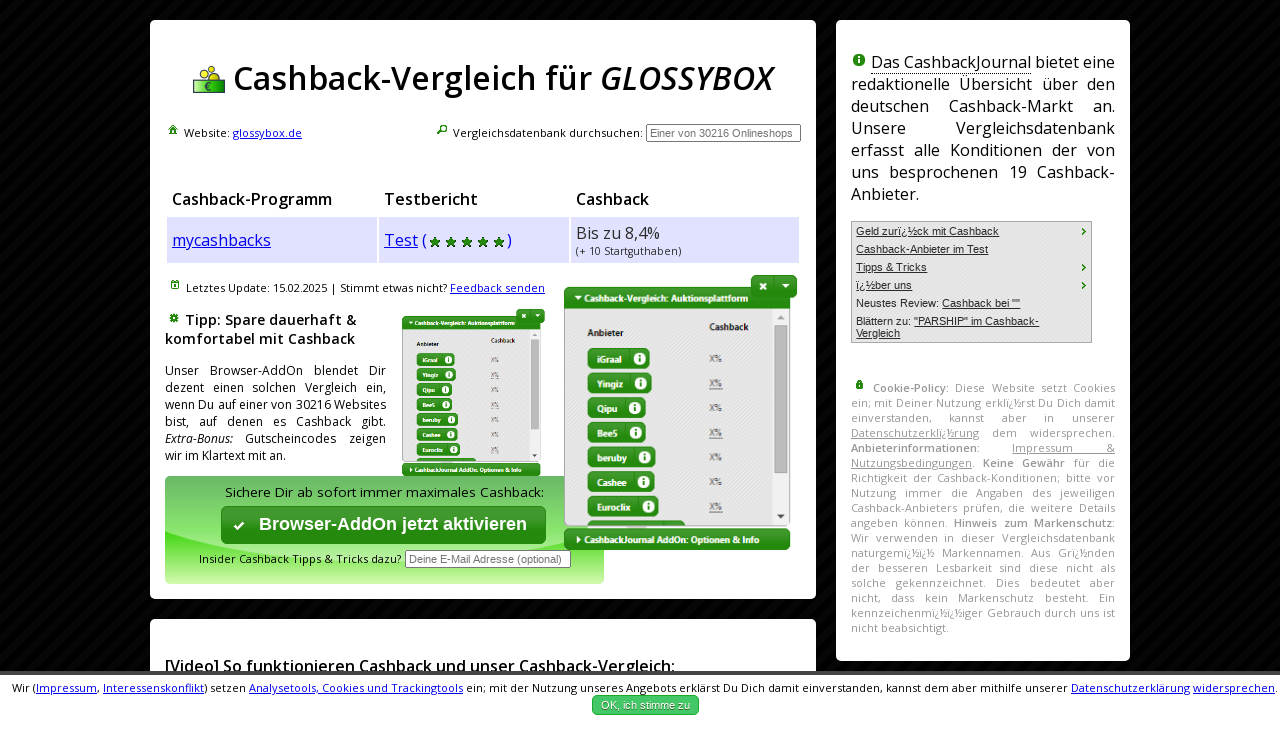

--- FILE ---
content_type: text/html
request_url: https://www.cashbackjournal.de/vergleich/cashback_und_gutscheine/GLOSSYBOX_glossybox-de.html
body_size: 8991
content:

<html>
<head>
	<link rel='stylesheet' id='open-sans-css'  href='//fonts.googleapis.com/css?family=Open+Sans%3A300italic%2C400italic%2C600italic%2C300%2C400%2C600&#038;subset=latin%2Clatin-ext&#038;ver=4.0' type='text/css' media='all' />
	<link rel="chrome-webstore-item" href="https://chrome.google.com/webstore/detail/hkeeobejbgjnpeceekbppnafmmnjllkn">
	<link href="https://www.cashbackjournal.de/vergleich/jquery/jquery-ui.min.css" rel="stylesheet">
	<script src="https://www.cashbackjournal.de/vergleich/jquery/external/jquery/jquery.js"></script>
	<script src="https://www.cashbackjournal.de/vergleich/jquery/jquery-ui.min.js"></script>
	<script src="https://www.cashbackjournal.de/vergleich/cashback_und_gutscheine/addon_promo.js"></script>
	<script src="https://www.cashbackjournal.de/vergleich/install.js"></script>
	<script src="https://www.cashbackjournal.de/vergleich/t.js"></script>
	<script src="https://www.cashbackjournal.de/vergleich/datenschutzinfo.js"></script>
	<title>Bei GLOSSYBOX bis zu Bis zu 8,4% Cashback-Rabatt  mit dem Cashback-Vergleich von CashbackJournal</title>
	<meta name="robots" content="noarchive">
	<meta name="robots" content="index, follow">
	<meta http-equiv="content-language" content="de-de">
	<meta name="description" content="Cashback-Vergleich bei GLOSSYBOX: bis zu Bis zu 8,4% Cashback durch verglichene Konditonen von bis zu 19 Cashback-Anbietern auf insg. 30216 Websites und auch f&uuml;r glossybox.de. Rabatt durch Geld zur&uuml;ck via Cashback.">
	<meta name="keywords" content="Cashback,Cashback-Vergleich,Cashback-Konditionen,GLOSSYBOX,glossybox.de,Rabatt ">
	<meta name="viewport" content="width=device-width, initial-scale=1">
	
	<link rel="amphtml" href="../cashback-und-gutscheine/GLOSSYBOX_glossybox-de.html">
	<style>
		body{
			width: 100%; margin: 0 auto;
		}
		.vergleichstabelle {

		}
		.vergleichstabelle table td {
			vertical-align:middle;
		}

		.vergleichstabelle table tr:nth-child(1n+2) {
			background-color: #e1e2ff;
			color: #000;
		}
		.vergleichstabelle table tr:nth-child(2n+3) {
			background-color: #ffffff;
			color: #000;
		}
		.vergleichstabelle table tr:hover {
			background-color: #55d737;
			color: #fff;
			a:link{
				color: #fff;
			}
		}
		br.clear {
			clear: both;
			line-height: 0em;
			height: 0px;
		}
		.ui-tooltip {
			font-size:12px;
			white-space: pre-line;
		}
		.pdf_preview {
		 margin-bottom: 10px;
		 width: 191px;
		 height:131px;
		 display:block;
		 background:transparent url('https://www.cashbackjournal.de/vergleich/ads/masterplan/cashback_masterplan1.png') center top no-repeat;
		}

		.pdf_preview:hover {
		   background-image: url('https://www.cashbackjournal.de/vergleich/ads/masterplan/cashback_masterplan2.png');
		}
		.feedback {
	      font-size:11px;
	    }
	</style>
	
	<script language="JavaScript">
	
	$( document ).ready(function() {
  	
		$(function() {
		   $('[title]').tooltip({
			content: function(){
			  var element = $( this );
			  return element.attr('title')
			},
			track: true
		  });
		});
		
		$.getScript( "https://www.cashbackjournal.de/wp-includes/js/jquery.bpopup.min.js");
		
	});
	
	var websites_insg = '30216';
	var cashback_programme = '19';
	function wpc(anbieter)
	{
		$('#wp-c').html('<img src="https://www.cashbackjournal.de/vergleich/wp-c.cgi?a=c&anbieter=' + anbieter + '" border="0" width="1" height="1" alt="">');
	}
	
	function cbj()
	{
	$('.element_to_pop_up').html('<span class="button b-close" align="right"><button id="schliessen">Schliessen</button></span><div style="width:400px;"><center><img src="https://www.cashbackjournal.de/vergleich/cashback-128.png" border="0"></center><h2>Das CashbackJournal</h2><p>Wir von <a href="https://www.cashbackjournal.de/" target="_blank">CashbackJournal.de</a> sind f�r unsere breite, redaktionell unabh�ngige Markt�bersicht bekannt:</p><ul><li>Wir testen und vergleichen wichtige deutsche Cashback-Anbieter</li><li>Unser Cashbackblogger hat Erfahrungen mit Cashback seit dessen Beginn in den fr�hren 2000er Jahren.</li><li>Unsere umfangreiche Vergleichsdatenbank wird t�glich aktualisiert.</li></ul>Wir glauben, der Cashback-Markt muss transparent werden - und genau das machen wir f�r unsere Nutzer.</div>');
	$( "#schliessen" ).button({
					icons: { primary: "ui-icon-close" }
					});
	$('.element_to_pop_up').bPopup();
	}
	</script>
	
	<style>
	#uebersicht{
			max-width: 980px; margin-left: auto; margin-right: auto;  margin-bottom: 70px;
	}
	#uebersicht .left-col{
		width: 68%; margin-right:2%; float: left;
	}
	#uebersicht .right-col{
		width:30%; float: left; text-align:left;
	}
	.box-inner{
		padding: 15px; border-radius: 5px; background-color: white; margin-top:20px;
	}
	.float-left{
		float: left;
	}
	.col-60{
		width:60%;
	}
	.col-40{
		width:40%;
	}
	.addonLink{
		display: block;
		padding-left: 15px;
	}
	.addonImg{
		display: block;
		margin: 10px auto;
		float: none;
		width: 100%;
	}
	@media (max-width: 991px) { 
		#uebersicht{
			width:90%; 
		}
		#uebersicht .left-col{
			width: 100%; margin-right:0;
		}
		#uebersicht .right-col{
			width:100%; 
		}
	}
	@media (max-width: 660px) { 
		
		.col-60{
			width:100%;
		}
		.col-40{
			width:100%;
		}
		.addonImg{
			width: auto;
		}
	}
	</style>
	
</head>

<body style="font-family: 'Open Sans';" background="https://www.cashbackjournal.de/vergleich/schwarz.png">
<div id="uebersicht">

	<div class="left-col">
		<div class="box-inner">
		<div vocab="http://schema.org/" typeof="Table">
		<h1 align="center" property="about"><img src="https://www.cashbackjournal.de/vergleich/cashback-32.png" width="32" height="32" border="0" alt="CashbackJournal Logo" align="absmiddle" onclick="cbj();"> Cashback-Vergleich f&uuml;r <em>GLOSSYBOX</em></h1>
		
		<form name="suchen" style="margin-bottom:60px;">
			<div id="homepage" style="float:left; width:40%; font-size:11px;">
				<span class="ui-icon ui-icon-home" style="display: inline-block"/></span> Website: <a href="https://glossybox.de" target="_blank">glossybox.de</a>
			</div>
			<div id="durchsuchen" style="float:right; width:60%; font-size:11px; text-align:right;">
				<span class="ui-icon ui-icon-search" style="display: inline-block"/></span> Vergleichsdatenbank durchsuchen:
				<input type="text" name="anbietername" onkeyup="durchsuchen();" style="font-size:11px; width:155px;" placeholder="Einer von 30216 Onlineshops">
				<div id="suchergebnisse" style="font-size:11px; text-align:left; width:100%;"></div>
			</div>
		</form>
		
		<br>
		
		<div class="vergleichstabelle">
		<main>
		<table width="100%" cellpadding="5">
			<tr><th width="200" align="left">Cashback-Programm</th><th width="180" align="left">Testbericht</th><th align="left">Cashback &nbsp;</th></tr>
			
<tr ><td valign="top" ><a href="https://addon.cashbackjournal.de/?cashback_via=mycashbacks&cashback=207570" onclick="wpc('mycashbacks');" target="_blank">mycashbacks</a></td><td valign="top"><a href="https://www.cashbackjournal.de/cashback-anbieter/mycashbacks/" target="_blank">Test</a> <a title="Quickcheck: 5 Sterne" style="text-decoration: none;" href="https://www.cashbackjournal.de/cashback-anbieter/mycashbacks/" target="_blank">(<img src="https://www.cashbackjournal.de/vergleich/quickcheck/stern.png" align="absmiddle" border="0" alt="*" width="16" height="10"><img src="https://www.cashbackjournal.de/vergleich/quickcheck/stern.png" align="absmiddle" border="0" alt="*" width="16" height="10"><img src="https://www.cashbackjournal.de/vergleich/quickcheck/stern.png" align="absmiddle" border="0" alt="*" width="16" height="10"><img src="https://www.cashbackjournal.de/vergleich/quickcheck/stern.png" align="absmiddle" border="0" alt="*" width="16" height="10"><img src="https://www.cashbackjournal.de/vergleich/quickcheck/stern.png" align="absmiddle" border="0" alt="*" width="16" height="10">)</span></a></td>	<td style="color:#2b2b2b;">Bis zu 8,4%<br><a title="Einmaliges Startguthaben bei Anmeldung bei mycashbacks" class="startguthaben" style="font-size:10.5px;">(+ 10 Startguthaben)</span></td></tr>
			
		</table>
		</main>
		</div>
		</div>
		
<div class="col-60 float-left">
		<p align=center style="font-size:11px;"><span class="ui-icon ui-icon-calendar" style="display: inline-block"/></span> 
		Letztes Update: <time>15.02.2025</time> | Stimmt etwas nicht? <a href="https://www.cashbackjournal.de/vergleich/?info=feedback&anbieter=207570" target="_blank" rel="nofollow">Feedback senden</a></p>
		

		<p style="font-size:14px;">
			<a href="https://www.cashbackjournal.de/vergleich/index.cgi?kampagne=22"><img src="https://www.cashbackjournal.de/vergleich/ads/addon.png" width="146" height="167" align="right" alt="Screenshot CashbackJournal Browser-AddOn" style="margin-left:15px;" border="0"></a>
				
			<span class="ui-icon ui-icon-gear" style="display: inline-block"/></span> <b>Tipp: Spare dauerhaft &amp; komfortabel mit Cashback</b>
			<p style="text-align:justify; font-size:12px;">Unser Browser-AddOn blendet Dir dezent einen solchen Vergleich ein, wenn Du auf einer von 30216 Websites bist, auf denen es Cashback gibt. 
			<em>Extra-Bonus: </em>Gutscheincodes zeigen wir im Klartext mit an.</p>
			<div style="background-color:#a5ef7d; background-image: url('https://www.cashbackjournal.de/vergleich/backgroundbutton.png'); background-position:center; text-align:center; border-radius:5px; padding:7px; width:425px;">
				<span id="titel_button" style="font-size:13.5px;">Sichere Dir ab sofort immer maximales Cashback:</span>
				<button class="installieren" onclick="installieren(); newsletter();" style="position:relative; top:+5px;">Browser-AddOn jetzt aktivieren</button>
						
				<form name="email_abfrage">
					<span id="titel_newsletter" style="font-size:11px; position:relative; top:+7px;">Insider Cashback Tipps &amp; Tricks dazu?</span>
					<span id="newsletter_abo" style="font-size:11px; position:relative; top:+7px;"><input type="text" name="email" placeholder="Deine E-Mail Adresse (optional)" style="font-size:11px;" size="25"></span>
				</form>
			</div>
	</div>
	


<div class="col-40 float-left">
					<a href="https://www.cashbackjournal.de/vergleich/index.cgi?kampagne=22" class="addonLink">
						<img src="https://www.cashbackjournal.de/vergleich/ads/addon.png" class="addonImg" alt="Screenshot CashbackJournal Browser-AddOn">
					</a>
				</div>
				<div style="clear: both;"></div>
				
			</div><!-- end inner box -->
			<div class="box-inner"> 
				<h4>[Video] So funktionieren Cashback und unser Cashback-Vergleich:</h4>
				<p align="center"><iframe width="560" height="315" src="https://www.youtube.com/embed/ve6RT8ojYdQ?autohide=1&rel=0" frameborder="0" allowfullscreen></iframe></p>
				<p style="text-align:justify; font-size:12px;">
				<a href="#" onclick="installieren();">Aktiviere jetzt unser Browser-AddOn</a> oder <a href="https://www.cashbackjournal.de/vergleich/index.cgi?kampagne=22">erfahre mehr</a>, indem Du Dir
				unser umfangreiches <a href="https://www.youtube.com/watch?v=oFjEDv8Hg_Y" target="_blank">Tutorial</a> dazu ansiehst.</p>
			</div><!-- end inner box -->
		</div><!-- end left col -->
		<div class="right-col">
			<div class="box-inner">
				<div id="cashback_journal">

		<aside>
		<p style="text-align:justify;"><span class="ui-icon ui-icon-info" style="display: inline-block"/></span> 
			<a title="Klicken f&uuml;r mehr Infos zum CashbackJournal" onclick="cbj();" style="border-bottom: 1px dotted black;">Das CashbackJournal</a> bietet eine redaktionelle &Uuml;bersicht &uuml;ber den deutschen Cashback-Markt an. Unsere Vergleichsdatenbank erfasst alle Konditionen der von uns besprochenen 19 Cashback-Anbieter.
		</p>
		</aside>
		
		<nav>
		<ul style="font-size:11px; width: 239px;" id="menu">
			<li><a href="https://www.cashbackjournal.de/">Geld zur�ck mit Cashback</a>
				<ul class='children'>
					<li class="page_item page-item-155"><a href="https://www.cashbackjournal.de/was-sind-cashback-anbieter/wie-funktionieren-cashback-systeme/">Wie funktionieren Cashback-Systeme?</a></li>
					<li class="page_item page-item-140"><a href="https://www.cashbackjournal.de/was-sind-cashback-anbieter/ist-cashback-ein-schlechtes-geschaeft-fuer-die-haendler/">Ist Cashback ein schlechtes Gesch�ft f�r die H�ndler?</a></li>
				</ul>
			</li>
			<li class="page_item page-item-8 page_item_has_children"><a href="https://www.cashbackjournal.de/cashback-anbieter/">Cashback-Anbieter im Test</a></li>
			<li class="page_item page-item-17 page_item_has_children"><a href="https://www.cashbackjournal.de/generelle-tipps-zu-cashback-programmen/">Tipps &#038; Tricks</a>
				<ul class='children'><li class="page_item page-item-105"><a href="https://www.cashbackjournal.de/generelle-tipps-zu-cashback-programmen/werbeblocker-koennen-cashback-verhindern/">Werbeblocker k�nnen Cashback verhindern</a></li>
					<li class="page_item page-item-109"><a href="https://www.cashbackjournal.de/generelle-tipps-zu-cashback-programmen/gutscheine-koennen-das-cashback-kosten/">Gutscheine k�nnen das Cashback kosten</a></li>
					<li class="page_item page-item-181"><a href="https://www.cashbackjournal.de/generelle-tipps-zu-cashback-programmen/brutto-vs-netto-der-anteil-des-finanzamts/">Brutto vs. Netto &#8211; das Finanzamt verdient mit</a></li>
					<li class="page_item page-item-186"><a href="https://www.cashbackjournal.de/generelle-tipps-zu-cashback-programmen/muss-man-cashback-versteuern/">Muss man Cashback versteuern?</a></li>
				</ul>
			</li>
			<li class="page_item page-item-21 page_item_has_children"><a href="https://www.cashbackjournal.de/ueber/">�ber uns</a>
				<ul class='children'>
					<li class="page_item page-item-779"><a href="https://www.cashbackjournal.de/ueber/kontakt/">Kontakt & Impressum</a></li>
					<li class="page_item page-item-175"><a href="https://www.cashbackjournal.de/ueber/unser-cashback-blogger/">Unser Cashback-Blogger</a></li>
				</ul>
			</li>
			<li>Neustes Review: <a href="Katzenkontor__katzenkontor-de.html">Cashback bei ""</a></li>
			<li>Bl&auml;ttern zu: <a href="PARSHIP_singles-parship-de.html">"PARSHIP" im Cashback-Vergleich</a></li>
		</ul></nav>
		<br>
		
		<footer>
		<p align=justify style="font-size:11px; color:#979797"><span class="ui-icon ui-icon-locked" style="display: inline-block"/></span> 
		<b>Cookie-Policy:</b> Diese Website setzt Cookies ein; mit Deiner Nutzung erkl�rst Du Dich damit einverstanden, kannst aber in unserer <a href="https://www.cashbackjournal.de/ueber/datenschutz/" target="_blank" style="color:#979797;">Datenschutzerkl�rung</a> dem widersprechen. 
		<b>Anbieterinformationen: </b><a href="https://www.cashbackjournal.de/ueber/" target="_blank" style="color:#979797;">Impressum & Nutzungsbedingungen</a>. 
		<b>Keine Gew&auml;hr</b> f&uuml;r die Richtigkeit der Cashback-Konditionen; bitte vor Nutzung immer die Angaben des jeweiligen Cashback-Anbieters pr&uuml;fen, die weitere Details angeben k&ouml;nnen. 
		<b>Hinweis zum Markenschutz:</b> Wir verwenden in dieser Vergleichsdatenbank naturgem�� Markennamen. Aus Gr�nden der besseren Lesbarkeit sind diese nicht als solche gekennzeichnet. Dies bedeutet aber nicht, dass kein Markenschutz besteht. Ein kennzeichenm��iger Gebrauch durch uns ist nicht beabsichtigt.
		</p>
		</footer>
		
	</div>
	
</div><!-- end inner box -->
			<div class="box-inner"> 
	
	
</div><!-- end inner box -->
		</div><!-- end right col -->
		<div style="clear: both;"></div>
	
	

<script type="text/javascript">

	/* <![CDATA[ */
	var google_conversion_id = 959208876;
	var google_custom_params = window.google_tag_params;
	var google_remarketing_only = true;
	/* ]]> */
	
	!function(f,b,e,v,n,t,s){if(f.fbq)return;n=f.fbq=function(){n.callMethod?
	n.callMethod.apply(n,arguments):n.queue.push(arguments)};if(!f._fbq)f._fbq=n;
	n.push=n;n.loaded=!0;n.version='2.0';n.queue=[];t=b.createElement(e);t.async=!0;
	t.src=v;s=b.getElementsByTagName(e)[0];s.parentNode.insertBefore(t,s)}(window,
	document,'script','//connect.facebook.net/en_US/fbevents.js');

	fbq('init', '363473027184253');
	fbq('track', "PageView");
	
	var Tawk_API=Tawk_API||{}, Tawk_LoadStart=new Date();
	(function(){
	var s1=document.createElement("script"),s0=document.getElementsByTagName("script")[0];
	s1.async=true;
	s1.src='https://embed.tawk.to/58d8dd03f97dd14875f5a4b2/default';
	s1.charset='UTF-8';
	s1.setAttribute('crossorigin','*');
	s0.parentNode.insertBefore(s1,s0);
	})();
	

</script>
<script type="text/javascript" src="//www.googleadservices.com/pagead/conversion.js">
</script>

<br class="clear">&nbsp;<br><div id="konditionshistorie" style="border-radius: 5px; background-color: white; max-width:950px; margin-left: auto; margin-right: auto; padding:15px;"><h2><span class="ui-icon ui-icon-calendar" style="display: inline-block"/></span> Cashback-Konditionen Historie</h2><table width=100%><tr><td><b>Datum</b></td><td><b>Cashback-Anbieter</b></td><td><b>Konditions&auml;nderung</b></td><tr bgcolor=#e1e2ff><td valign=top>03.12.2024</td><td>Shoop</td><td> 16% <span class="ui-icon ui-icon-arrowthick-1-se" style="display: inline-block"/></span>  8%</td></tr><tr bgcolor=#ffffff><td valign=top>29.11.2024</td><td>Shoop</td><td> 10% <span class="ui-icon ui-icon-arrowthick-1-ne" style="display: inline-block"/></span>  16%</td></tr><tr bgcolor=#e1e2ff><td valign=top>08.04.2024</td><td>Shoop</td><td> 22% <span class="ui-icon ui-icon-arrowthick-1-se" style="display: inline-block"/></span>  10%</td></tr><tr bgcolor=#ffffff><td valign=top>12.04.2023</td><td>mycashbacks</td><td>Bis zu 14.4 % <span class="ui-icon ui-icon-arrowthick-1-se" style="display: inline-block"/></span> Bis zu 8.4 %</td></tr><tr bgcolor=#e1e2ff><td valign=top>31.03.2023</td><td>iGraal</td><td>bis zu 16% <span class="ui-icon ui-icon-arrowthick-1-se" style="display: inline-block"/></span> bis zu 8%</td></tr><tr bgcolor=#ffffff><td valign=top>27.03.2023</td><td>iGraal</td><td>bis zu 10% <span class="ui-icon ui-icon-arrowthick-1-ne" style="display: inline-block"/></span> bis zu 16%</td></tr><tr bgcolor=#e1e2ff><td valign=top>21.03.2023</td><td>mycashbacks</td><td>Bis zu 11.2 % <span class="ui-icon ui-icon-arrowthick-1-ne" style="display: inline-block"/></span> Bis zu 14.4 %</td></tr><tr bgcolor=#ffffff><td valign=top>09.03.2023</td><td>mycashbacks</td><td>Bis zu 14 % <span class="ui-icon ui-icon-arrowthick-1-se" style="display: inline-block"/></span> Bis zu 11.2 %</td></tr><tr bgcolor=#e1e2ff><td valign=top>08.03.2023</td><td>mycashbacks</td><td>Bis zu 11.2 % <span class="ui-icon ui-icon-arrowthick-1-ne" style="display: inline-block"/></span> Bis zu 14 %</td></tr><tr bgcolor=#ffffff><td valign=top>01.03.2023</td><td>mycashbacks</td><td>Bis zu 14.4 % <span class="ui-icon ui-icon-arrowthick-1-se" style="display: inline-block"/></span> Bis zu 11.2 %</td></tr><tr bgcolor=#e1e2ff><td valign=top>03.01.2023</td><td>mycashbacks</td><td>Bis zu 8.4 % <span class="ui-icon ui-icon-arrowthick-1-ne" style="display: inline-block"/></span> Bis zu 14.4 %</td></tr><tr bgcolor=#ffffff><td valign=top>01.01.2023</td><td>mycashbacks</td><td>Bis zu 12.6 % <span class="ui-icon ui-icon-arrowthick-1-se" style="display: inline-block"/></span> Bis zu 8.4 %</td></tr><tr bgcolor=#e1e2ff><td valign=top>15.12.2022</td><td>iGraal</td><td>bis zu 11% <span class="ui-icon ui-icon-arrowthick-1-se" style="display: inline-block"/></span> bis zu 8%</td></tr><tr bgcolor=#ffffff><td valign=top>13.12.2022</td><td>mycashbacks</td><td>Bis zu 16.2 % <span class="ui-icon ui-icon-arrowthick-1-se" style="display: inline-block"/></span> Bis zu 12.6 %</td></tr><tr bgcolor=#e1e2ff><td valign=top>12.12.2022</td><td>mycashbacks</td><td>Bis zu 12.6 % <span class="ui-icon ui-icon-arrowthick-1-ne" style="display: inline-block"/></span> Bis zu 16.2 %</td></tr><tr bgcolor=#ffffff><td valign=top>08.12.2022</td><td>iGraal</td><td>bis zu 8% <span class="ui-icon ui-icon-arrowthick-1-ne" style="display: inline-block"/></span> bis zu 11%</td></tr><tr bgcolor=#e1e2ff><td valign=top>02.12.2022</td><td>mycashbacks</td><td>Bis zu 14 % <span class="ui-icon ui-icon-arrowthick-1-se" style="display: inline-block"/></span> Bis zu 12.6 %</td></tr><tr bgcolor=#ffffff><td valign=top>20.11.2022</td><td>elitebonus.de</td><td>bis zu 10% <span class="ui-icon ui-icon-arrowthick-1-ne" style="display: inline-block"/></span> bis zu 11%</td></tr><tr bgcolor=#e1e2ff><td valign=top>08.11.2022</td><td>Andasa</td><td>bis zu 4,50 &euro; <span class="ui-icon ui-icon-arrowthick-1-ne" style="display: inline-block"/></span> bis zu 7,50 &euro;</td></tr><tr bgcolor=#ffffff><td valign=top>03.11.2022</td><td>CashbackDeals</td><td>bis zu 9% <span class="ui-icon ui-icon-arrowthick-1-se" style="display: inline-block"/></span> bis zu 7%</td></tr><tr bgcolor=#e1e2ff><td valign=top>01.11.2022</td><td>CashbackDeals</td><td>bis zu 11,57% <span class="ui-icon ui-icon-arrowthick-1-se" style="display: inline-block"/></span> bis zu 9%</td></tr><tr bgcolor=#ffffff><td valign=top>31.10.2022</td><td>Shoop</td><td> 12% <span class="ui-icon ui-icon-arrowthick-1-se" style="display: inline-block"/></span>  8%</td></tr><tr bgcolor=#e1e2ff><td valign=top>24.10.2022</td><td>Shoop</td><td> 12,50 &euro; <span class="ui-icon ui-icon-arrowthick-1-se" style="display: inline-block"/></span>  12%</td></tr><tr bgcolor=#ffffff><td valign=top>24.10.2022</td><td>iGraal</td><td>bis zu 16% <span class="ui-icon ui-icon-arrowthick-1-ne" style="display: inline-block"/></span> bis zu 22%</td></tr><tr bgcolor=#e1e2ff><td valign=top>17.10.2022</td><td>iGraal</td><td>bis zu 8% <span class="ui-icon ui-icon-arrowthick-1-ne" style="display: inline-block"/></span> bis zu 16%</td></tr><tr bgcolor=#ffffff><td valign=top>15.10.2022</td><td>link-o-mat</td><td>10,50 EUR und 7,0 % <span class="ui-icon ui-icon-arrowthick-1-se" style="display: inline-block"/></span> bis zu 7,0 %</td></tr><tr bgcolor=#e1e2ff><td valign=top>13.10.2022</td><td>swagbucks</td><td>bis zu 6.00 &euro; <span class="ui-icon ui-icon-arrowthick-1-se" style="display: inline-block"/></span> bis zu  &euro;</td></tr><tr bgcolor=#ffffff><td valign=top>21.09.2022</td><td>Shoop</td><td> 22% <span class="ui-icon ui-icon-arrowthick-1-se" style="display: inline-block"/></span>  8%</td></tr><tr bgcolor=#e1e2ff><td valign=top>19.09.2022</td><td>Shoop</td><td> 8% <span class="ui-icon ui-icon-arrowthick-1-ne" style="display: inline-block"/></span>  22%</td></tr><tr bgcolor=#ffffff><td valign=top>13.09.2022</td><td>CashbackDeals</td><td>bis zu 9% <span class="ui-icon ui-icon-arrowthick-1-ne" style="display: inline-block"/></span> bis zu 11,57%</td></tr><tr bgcolor=#e1e2ff><td valign=top>02.09.2022</td><td>CashbackDeals</td><td>bis zu 7% <span class="ui-icon ui-icon-arrowthick-1-ne" style="display: inline-block"/></span> bis zu 9%</td></tr><tr bgcolor=#ffffff><td valign=top>31.08.2022</td><td>topcashback</td><td>14% - 9% <span class="ui-icon ui-icon-arrowthick-1-ne" style="display: inline-block"/></span> 18% - 10%</td></tr><tr bgcolor=#e1e2ff><td valign=top>30.08.2022</td><td>CashbackDeals</td><td>bis zu 9,85 &euro; <span class="ui-icon ui-icon-arrowthick-1-se" style="display: inline-block"/></span> bis zu 7%</td></tr><tr bgcolor=#ffffff><td valign=top>23.08.2022</td><td>mycashbacks</td><td>Bis zu 6 % <span class="ui-icon ui-icon-arrowthick-1-ne" style="display: inline-block"/></span> Bis zu 14 %</td></tr><tr bgcolor=#e1e2ff><td valign=top>22.08.2022</td><td>Shoop</td><td> 12,50 &euro; <span class="ui-icon ui-icon-arrowthick-1-se" style="display: inline-block"/></span>  8%</td></tr><tr bgcolor=#ffffff><td valign=top>21.08.2022</td><td>Shoop</td><td> 8% <span class="ui-icon ui-icon-arrowthick-1-ne" style="display: inline-block"/></span>  12,50 &euro;</td></tr><tr bgcolor=#e1e2ff><td valign=top>20.08.2022</td><td>mycashbacks</td><td>Bis zu 14 % <span class="ui-icon ui-icon-arrowthick-1-se" style="display: inline-block"/></span> Bis zu 6 %</td></tr><tr bgcolor=#ffffff><td valign=top>08.08.2022</td><td>iGraal</td><td>12,5&euro; <span class="ui-icon ui-icon-arrowthick-1-se" style="display: inline-block"/></span> bis zu 8%</td></tr><tr bgcolor=#e1e2ff><td valign=top>07.08.2022</td><td>iGraal</td><td>bis zu 8% <span class="ui-icon ui-icon-arrowthick-1-ne" style="display: inline-block"/></span> 12,5&euro;</td></tr><tr bgcolor=#ffffff><td valign=top>03.08.2022</td><td>topcashback</td><td>18% - 13% <span class="ui-icon ui-icon-arrowthick-1-se" style="display: inline-block"/></span> 14% - 9%</td></tr><tr bgcolor=#e1e2ff><td valign=top>23.07.2022</td><td>Shoop</td><td> 8% <span class="ui-icon ui-icon-arrowthick-1-ne" style="display: inline-block"/></span>  10%</td></tr><tr bgcolor=#ffffff><td valign=top>14.07.2022</td><td>getmore</td><td>8 % <span class="ui-icon ui-icon-arrowthick-1-se" style="display: inline-block"/></span> bis zu 8 %</td></tr><tr bgcolor=#e1e2ff><td valign=top>13.07.2022</td><td>topcashback</td><td>14% - 9% <span class="ui-icon ui-icon-arrowthick-1-ne" style="display: inline-block"/></span> 18% - 13%</td></tr><tr bgcolor=#ffffff><td valign=top>12.07.2022</td><td>getmore</td><td>bis zu 8 % <span class="ui-icon ui-icon-arrowthick-1-se" style="display: inline-block"/></span> 8 %</td></tr><tr bgcolor=#e1e2ff><td valign=top>11.07.2022</td><td>Shoop</td><td> 10% <span class="ui-icon ui-icon-arrowthick-1-se" style="display: inline-block"/></span>  8%</td></tr><tr bgcolor=#ffffff><td valign=top>11.07.2022</td><td>iGraal</td><td>bis zu 10% <span class="ui-icon ui-icon-arrowthick-1-se" style="display: inline-block"/></span> bis zu 8%</td></tr><tr bgcolor=#e1e2ff><td valign=top>04.07.2022</td><td>iGraal</td><td>bis zu 22% <span class="ui-icon ui-icon-arrowthick-1-se" style="display: inline-block"/></span> bis zu 10%</td></tr><tr bgcolor=#ffffff><td valign=top>03.07.2022</td><td>iGraal</td><td>bis zu 10% <span class="ui-icon ui-icon-arrowthick-1-ne" style="display: inline-block"/></span> bis zu 22%</td></tr><tr bgcolor=#e1e2ff><td valign=top>01.07.2022</td><td>Miles &amp; More</td><td>Bis zu 1.000 -M- <span class="ui-icon ui-icon-arrowthick-1-ne" style="display: inline-block"/></span> Bis zu 600 -M-</td></tr><tr bgcolor=#ffffff><td valign=top>29.06.2022</td><td>topcashback</td><td>18% - 10% <span class="ui-icon ui-icon-arrowthick-1-se" style="display: inline-block"/></span> 14% - 9%</td></tr><tr bgcolor=#e1e2ff><td valign=top>27.06.2022</td><td>iGraal</td><td>bis zu 8% <span class="ui-icon ui-icon-arrowthick-1-ne" style="display: inline-block"/></span> bis zu 10%</td></tr><tr bgcolor=#ffffff><td valign=top>16.06.2022</td><td>Payback</td><td>5fach Punkte <span class="ui-icon ui-icon-arrowthick-1-se" style="display: inline-block"/></span> 1 &deg;P pro 2 </td></tr><tr bgcolor=#e1e2ff><td valign=top>13.06.2022</td><td>Payback</td><td>1 &deg;P pro 2  <span class="ui-icon ui-icon-arrowthick-1-ne" style="display: inline-block"/></span> 5fach Punkte</td></tr><tr bgcolor=#ffffff><td valign=top>06.06.2022</td><td>Payback</td><td>7fach Punkte <span class="ui-icon ui-icon-arrowthick-1-se" style="display: inline-block"/></span> 1 &deg;P pro 2 </td></tr><tr bgcolor=#e1e2ff><td valign=top>06.06.2022</td><td>iGraal</td><td>bis zu 22% <span class="ui-icon ui-icon-arrowthick-1-se" style="display: inline-block"/></span> bis zu 8%</td></tr><tr bgcolor=#ffffff><td valign=top>05.06.2022</td><td>iGraal</td><td>bis zu 8% <span class="ui-icon ui-icon-arrowthick-1-ne" style="display: inline-block"/></span> bis zu 22%</td></tr><tr bgcolor=#e1e2ff><td valign=top>02.06.2022</td><td>iGraal</td><td>bis zu 6% <span class="ui-icon ui-icon-arrowthick-1-ne" style="display: inline-block"/></span> bis zu 8%</td></tr><tr bgcolor=#ffffff><td valign=top>02.06.2022</td><td>topcashback</td><td>10% - 3% <span class="ui-icon ui-icon-arrowthick-1-ne" style="display: inline-block"/></span> 18% - 10%</td></tr><tr bgcolor=#e1e2ff><td valign=top>01.06.2022</td><td>Miles &amp; More</td><td>Bis zu 600 -M- <span class="ui-icon ui-icon-arrowthick-1-se" style="display: inline-block"/></span> Bis zu 1.000 -M-</td></tr><tr bgcolor=#ffffff><td valign=top>30.05.2022</td><td>Payback</td><td>1 &deg;P pro 2  <span class="ui-icon ui-icon-arrowthick-1-ne" style="display: inline-block"/></span> 7fach Punkte</td></tr><tr bgcolor=#e1e2ff><td valign=top>29.05.2022</td><td>link-o-mat</td><td>10,50 EUR und 7,0 % <span class="ui-icon ui-icon-arrowthick-1-se" style="display: inline-block"/></span> bis zu 2,0 %</td></tr><tr bgcolor=#ffffff><td valign=top>29.05.2022</td><td>link-o-mat</td><td>bis zu 2,0 % <span class="ui-icon ui-icon-arrowthick-1-ne" style="display: inline-block"/></span> 10,50 EUR und 7,0 %</td></tr><tr bgcolor=#e1e2ff><td valign=top>20.05.2022</td><td>mycashbacks</td><td>Bis zu 9  <span class="ui-icon ui-icon-arrowthick-1-ne" style="display: inline-block"/></span> Bis zu 14 %</td></tr><tr bgcolor=#ffffff><td valign=top>20.05.2022</td><td>mycashbacks</td><td>Bis zu 14 % <span class="ui-icon ui-icon-arrowthick-1-se" style="display: inline-block"/></span> Bis zu 9 </td></tr><tr bgcolor=#e1e2ff><td valign=top>18.05.2022</td><td>mycashbacks</td><td>Bis zu 9  <span class="ui-icon ui-icon-arrowthick-1-se" style="display: inline-block"/></span> Bis zu 6 %</td></tr><tr bgcolor=#ffffff><td valign=top>17.05.2022</td><td>mycashbacks</td><td>Bis zu 3.6 % <span class="ui-icon ui-icon-arrowthick-1-ne" style="display: inline-block"/></span> Bis zu 6 %</td></tr><tr bgcolor=#e1e2ff><td valign=top>17.05.2022</td><td>mycashbacks</td><td>Bis zu 6 % <span class="ui-icon ui-icon-arrowthick-1-ne" style="display: inline-block"/></span> Bis zu 9 </td></tr><tr bgcolor=#ffffff><td valign=top>13.05.2022</td><td>Shoop</td><td>bis zu 16 % <span class="ui-icon ui-icon-arrowthick-1-se" style="display: inline-block"/></span> bis zu 6 %</td></tr><tr bgcolor=#e1e2ff><td valign=top>12.05.2022</td><td>Shoop</td><td>bis zu 6 % <span class="ui-icon ui-icon-arrowthick-1-ne" style="display: inline-block"/></span> bis zu 16 %</td></tr><tr bgcolor=#ffffff><td valign=top>09.05.2022</td><td>iGraal</td><td>bis zu 12% <span class="ui-icon ui-icon-arrowthick-1-ne" style="display: inline-block"/></span> bis zu 16%</td></tr><tr bgcolor=#e1e2ff><td valign=top>04.05.2022</td><td>Shoop</td><td>bis zu 6 % <span class="ui-icon ui-icon-arrowthick-1-ne" style="display: inline-block"/></span> bis zu 12 %</td></tr><tr bgcolor=#ffffff><td valign=top>02.05.2022</td><td>iGraal</td><td>bis zu 16% <span class="ui-icon ui-icon-arrowthick-1-se" style="display: inline-block"/></span> bis zu 12%</td></tr><tr bgcolor=#e1e2ff><td valign=top>01.05.2022</td><td>iGraal</td><td>bis zu 6% <span class="ui-icon ui-icon-arrowthick-1-ne" style="display: inline-block"/></span> bis zu 16%</td></tr><tr bgcolor=#ffffff><td valign=top>20.04.2022</td><td>topcashback</td><td>13% - 3% <span class="ui-icon ui-icon-arrowthick-1-se" style="display: inline-block"/></span> 10% - 3%</td></tr><tr bgcolor=#e1e2ff><td valign=top>19.04.2022</td><td>Shoop</td><td>bis zu 12 % <span class="ui-icon ui-icon-arrowthick-1-se" style="display: inline-block"/></span> bis zu 6 %</td></tr><tr bgcolor=#ffffff><td valign=top>19.04.2022</td><td>iGraal</td><td>bis zu 12% <span class="ui-icon ui-icon-arrowthick-1-se" style="display: inline-block"/></span> bis zu 6%</td></tr><tr bgcolor=#e1e2ff><td valign=top>12.04.2022</td><td>Questler</td><td>1,5% - 5% bzw. 0,15 EUR <span class="ui-icon ui-icon-arrowthick-1-se" style="display: inline-block"/></span> 1,5% - 5%</td></tr><tr bgcolor=#ffffff><td valign=top>08.04.2022</td><td>topcashback</td><td>9.00  or 13% - 9.00  or 3% <span class="ui-icon ui-icon-arrowthick-1-ne" style="display: inline-block"/></span> 13% - 3%</td></tr><tr bgcolor=#e1e2ff><td valign=top>07.04.2022</td><td>iGraal</td><td>12% <span class="ui-icon ui-icon-arrowthick-1-se" style="display: inline-block"/></span> bis zu 12%</td></tr><tr bgcolor=#ffffff><td valign=top>07.04.2022</td><td>getmore</td><td>bis zu 12,00 &euro; <span class="ui-icon ui-icon-arrowthick-1-se" style="display: inline-block"/></span> bis zu 8 %</td></tr><tr bgcolor=#e1e2ff><td valign=top>07.04.2022</td><td>Shoop</td><td>bis zu 10 &euro; <span class="ui-icon ui-icon-arrowthick-1-ne" style="display: inline-block"/></span> bis zu 12 %</td></tr><tr bgcolor=#ffffff><td valign=top>06.04.2022</td><td>link-o-mat</td><td>10,50 EUR und 4,2 % <span class="ui-icon ui-icon-arrowthick-1-se" style="display: inline-block"/></span> 10,50 EUR und 7,0 %</td></tr><tr bgcolor=#e1e2ff><td valign=top>05.04.2022</td><td>iGraal</td><td>18,5&euro; <span class="ui-icon ui-icon-arrowthick-1-se" style="display: inline-block"/></span> 12%</td></tr><tr bgcolor=#ffffff><td valign=top>05.04.2022</td><td>elitebonus.de</td><td>bis zu 14&euro; <span class="ui-icon ui-icon-arrowthick-1-se" style="display: inline-block"/></span> bis zu 10%</td></tr><tr bgcolor=#e1e2ff><td valign=top>05.04.2022</td><td>Questler</td><td>1,5% - 3% bzw. 0,15 EUR - 0,25 EUR <span class="ui-icon ui-icon-arrowthick-1-se" style="display: inline-block"/></span> 1,5% - 5% bzw. 0,15 EUR</td></tr><tr bgcolor=#ffffff><td valign=top>05.04.2022</td><td>iGraal</td><td>bis zu 10&euro; <span class="ui-icon ui-icon-arrowthick-1-ne" style="display: inline-block"/></span> 18,5&euro;</td></tr><tr bgcolor=#e1e2ff><td valign=top>02.04.2022</td><td>wondercashback</td><td>&euro; 0.425 - &euro; 0.255  6.8% - 2.55% <span class="ui-icon ui-icon-arrowthick-1-se" style="display: inline-block"/></span> &euro; 0.425 - &euro; 0.255  8.5% - 2.55%</td></tr><tr bgcolor=#ffffff><td valign=top>01.04.2022</td><td>CashbackDeals</td><td>bis zu 9,85  &euro; <span class="ui-icon ui-icon-arrowthick-1-se" style="display: inline-block"/></span> bis zu 9,85 &euro;</td></tr><tr bgcolor=#e1e2ff><td valign=top>31.03.2022</td><td>CashbackDeals</td><td>bis zu 9,85 &euro; <span class="ui-icon ui-icon-arrowthick-1-se" style="display: inline-block"/></span> bis zu 9,85  &euro;</td></tr><tr bgcolor=#ffffff><td valign=top>18.03.2022</td><td>iGraal</td><td>bis zu 12&euro; <span class="ui-icon ui-icon-arrowthick-1-ne" style="display: inline-block"/></span> bis zu 20&euro;</td></tr><tr bgcolor=#e1e2ff><td valign=top>10.03.2022</td><td>elitebonus.de</td><td>bis zu 8&euro; <span class="ui-icon ui-icon-arrowthick-1-ne" style="display: inline-block"/></span> bis zu 14&euro;</td></tr><tr bgcolor=#ffffff><td valign=top>03.03.2022</td><td>CashbackDeals</td><td>bis zu 15,25 &euro; <span class="ui-icon ui-icon-arrowthick-1-se" style="display: inline-block"/></span> bis zu 9,85 &euro;</td></tr><tr bgcolor=#e1e2ff><td valign=top>01.03.2022</td><td>iGraal</td><td>bis zu 20&euro; <span class="ui-icon ui-icon-arrowthick-1-se" style="display: inline-block"/></span> bis zu 10&euro;</td></tr><tr bgcolor=#ffffff><td valign=top>22.02.2022</td><td>iGraal</td><td>bis zu 10&euro; <span class="ui-icon ui-icon-arrowthick-1-ne" style="display: inline-block"/></span> bis zu 20&euro;</td></tr><tr bgcolor=#e1e2ff><td valign=top>22.02.2022</td><td>Shoop</td><td>bis zu 10 &euro; <span class="ui-icon ui-icon-arrowthick-1-ne" style="display: inline-block"/></span> bis zu 20 &euro;</td></tr><tr bgcolor=#ffffff><td valign=top>18.02.2022</td><td>CashbackDeals</td><td>bis zu 9,85 &euro; <span class="ui-icon ui-icon-arrowthick-1-ne" style="display: inline-block"/></span> bis zu 15,25 &euro;</td></tr><tr bgcolor=#e1e2ff><td valign=top>16.02.2022</td><td>Andasa</td><td>bis zu 7,50 &euro; <span class="ui-icon ui-icon-arrowthick-1-se" style="display: inline-block"/></span> bis zu 4,50 &euro;</td></tr><tr bgcolor=#ffffff><td valign=top>15.02.2022</td><td>Shoop</td><td>bis zu 20 &euro; <span class="ui-icon ui-icon-arrowthick-1-se" style="display: inline-block"/></span> bis zu 10 &euro;</td></tr><tr bgcolor=#e1e2ff><td valign=top>13.02.2022</td><td>Shoop</td><td>bis zu 14 &euro; <span class="ui-icon ui-icon-arrowthick-1-ne" style="display: inline-block"/></span> bis zu 20 &euro;</td></tr><tr bgcolor=#ffffff><td valign=top>04.02.2022</td><td>CashbackDeals</td><td>bis zu 7,50 &euro; <span class="ui-icon ui-icon-arrowthick-1-ne" style="display: inline-block"/></span> bis zu 9,85 &euro;</td></tr><tr bgcolor=#e1e2ff><td valign=top>02.02.2022</td><td>Shoop</td><td>bis zu 10 &euro; <span class="ui-icon ui-icon-arrowthick-1-ne" style="display: inline-block"/></span> bis zu 14 &euro;</td></tr><tr bgcolor=#ffffff><td valign=top>18.12.2021</td><td>iGraal</td><td>bis zu 12&euro; <span class="ui-icon ui-icon-arrowthick-1-se" style="display: inline-block"/></span> bis zu 10&euro;</td></tr><tr bgcolor=#e1e2ff><td valign=top>16.12.2021</td><td>Shoop</td><td>bis zu 10 &euro; <span class="ui-icon ui-icon-arrowthick-1-ne" style="display: inline-block"/></span> bis zu 15 &euro;</td></tr><tr bgcolor=#ffffff><td valign=top>07.12.2021</td><td>iGraal</td><td>bis zu 10&euro; <span class="ui-icon ui-icon-arrowthick-1-ne" style="display: inline-block"/></span> bis zu 12&euro;</td></tr><tr bgcolor=#e1e2ff><td valign=top>02.12.2021</td><td>CashbackDeals</td><td>bis zu 8,25 &euro; <span class="ui-icon ui-icon-arrowthick-1-se" style="display: inline-block"/></span> bis zu 7,50 &euro;</td></tr><tr bgcolor=#ffffff><td valign=top>01.12.2021</td><td>Shoop</td><td>bis zu 15 &euro; <span class="ui-icon ui-icon-arrowthick-1-se" style="display: inline-block"/></span> bis zu 10 &euro;</td></tr><tr bgcolor=#e1e2ff><td valign=top>23.11.2021</td><td>CashbackDeals</td><td>bis zu 6 &euro; <span class="ui-icon ui-icon-arrowthick-1-ne" style="display: inline-block"/></span> bis zu 8,25 &euro;</td></tr><tr bgcolor=#ffffff><td valign=top>23.11.2021</td><td>Shoop</td><td>bis zu 1,80 &euro; <span class="ui-icon ui-icon-arrowthick-1-ne" style="display: inline-block"/></span> bis zu 15 &euro;</td></tr><tr bgcolor=#e1e2ff><td valign=top>22.11.2021</td><td>iGraal</td><td>bis zu 5% <span class="ui-icon ui-icon-arrowthick-1-ne" style="display: inline-block"/></span> bis zu 10&euro;</td></tr><tr bgcolor=#ffffff><td valign=top>22.11.2021</td><td>Shoop</td><td>bis zu 12 &euro; <span class="ui-icon ui-icon-arrowthick-1-se" style="display: inline-block"/></span> bis zu 1,80 &euro;</td></tr><tr bgcolor=#e1e2ff><td valign=top>16.11.2021</td><td>Shoop</td><td>bis zu 4 &euro; <span class="ui-icon ui-icon-arrowthick-1-ne" style="display: inline-block"/></span> bis zu 12 &euro;</td></tr><tr bgcolor=#ffffff><td valign=top>16.11.2021</td><td>Questler</td><td>0,15% - 4% bzw. 0,2 EUR - 7,5 EUR <span class="ui-icon ui-icon-arrowthick-1-ne" style="display: inline-block"/></span> 1,5% - 3% bzw. 0,15 EUR - 0,25 EUR</td></tr><tr bgcolor=#e1e2ff><td valign=top>12.11.2021</td><td>mycashbacks</td><td>Bis zu 7.2  <span class="ui-icon ui-icon-arrowthick-1-se" style="display: inline-block"/></span> Bis zu 3.6 %</td></tr><tr bgcolor=#ffffff><td valign=top>12.11.2021</td><td>wondercashback</td><td>&euro; 12.75 - &euro; 0.34  6.8% - 0.255% <span class="ui-icon ui-icon-arrowthick-1-se" style="display: inline-block"/></span> &euro; 0.425 - &euro; 0.255  6.8% - 2.55%</td></tr><tr bgcolor=#e1e2ff><td valign=top>10.11.2021</td><td>Shoop</td><td>bis zu 7,50 &euro; <span class="ui-icon ui-icon-arrowthick-1-se" style="display: inline-block"/></span> bis zu 4 &euro;</td></tr><tr bgcolor=#ffffff><td valign=top>05.11.2021</td><td>iGraal</td><td>bis zu 5% <span class="ui-icon ui-icon-arrowthick-1-ne" style="display: inline-block"/></span> bis zu 12&euro;</td></tr><tr bgcolor=#e1e2ff><td valign=top>01.11.2021</td><td>iGraal</td><td>bis zu 12&euro; <span class="ui-icon ui-icon-arrowthick-1-se" style="display: inline-block"/></span> bis zu 5%</td></tr><tr bgcolor=#ffffff><td valign=top>28.10.2021</td><td>Questler</td><td>2,5% - 4% bzw. 1 EUR - 6 EUR <span class="ui-icon ui-icon-arrowthick-1-se" style="display: inline-block"/></span> 0,15% - 4% bzw. 0,2 EUR - 7,5 EUR</td></tr><tr bgcolor=#e1e2ff><td valign=top>26.10.2021</td><td>Andasa</td><td>bis zu 6,00 &euro; <span class="ui-icon ui-icon-arrowthick-1-ne" style="display: inline-block"/></span> bis zu 7,50 &euro;</td></tr><tr bgcolor=#ffffff><td valign=top>25.10.2021</td><td>Shoop</td><td>bis zu 12 &euro; <span class="ui-icon ui-icon-arrowthick-1-se" style="display: inline-block"/></span> bis zu 7,50 &euro;</td></tr><tr bgcolor=#e1e2ff><td valign=top>23.10.2021</td><td>getmore</td><td>bis zu 9,00 &euro; <span class="ui-icon ui-icon-arrowthick-1-ne" style="display: inline-block"/></span> bis zu 12,00 &euro;</td></tr><tr bgcolor=#ffffff><td valign=top>21.10.2021</td><td>wondercashback</td><td>&euro; 10.2 - &euro; 1.7  6.8% - 4.25% <span class="ui-icon ui-icon-arrowthick-1-se" style="display: inline-block"/></span> &euro; 12.75 - &euro; 0.34  6.8% - 0.255%</td></tr><tr bgcolor=#e1e2ff><td valign=top>19.10.2021</td><td>Shoop</td><td>bis zu 7,50 &euro; <span class="ui-icon ui-icon-arrowthick-1-ne" style="display: inline-block"/></span> bis zu 12 &euro;</td></tr><tr bgcolor=#ffffff><td valign=top>02.10.2021</td><td>iGraal</td><td>bis zu 5% <span class="ui-icon ui-icon-arrowthick-1-ne" style="display: inline-block"/></span> bis zu 9&euro;</td></tr><tr bgcolor=#e1e2ff><td valign=top>28.09.2021</td><td>Shoop</td><td>bis zu 7,50 &euro; <span class="ui-icon ui-icon-arrowthick-1-ne" style="display: inline-block"/></span> bis zu 15 &euro;</td></tr><tr bgcolor=#ffffff><td valign=top>20.09.2021</td><td>Shoop</td><td>bis zu 15 &euro; <span class="ui-icon ui-icon-arrowthick-1-se" style="display: inline-block"/></span> bis zu 7,50 &euro;</td></tr><tr bgcolor=#e1e2ff><td valign=top>27.07.2021</td><td>CashbackDeals</td><td>bis zu 6  &euro; <span class="ui-icon ui-icon-arrowthick-1-se" style="display: inline-block"/></span> bis zu 6 &euro;</td></tr><tr bgcolor=#ffffff><td valign=top>26.07.2021</td><td>CashbackDeals</td><td>bis zu 6 &euro; <span class="ui-icon ui-icon-arrowthick-1-se" style="display: inline-block"/></span> bis zu 6  &euro;</td></tr><tr bgcolor=#e1e2ff><td valign=top>24.06.2021</td><td>Shoop</td><td>bis zu 12 &euro; <span class="ui-icon ui-icon-arrowthick-1-se" style="display: inline-block"/></span> 1 &euro;</td></tr><tr bgcolor=#ffffff><td valign=top>21.06.2021</td><td>Shoop</td><td>bis zu 15 &euro; <span class="ui-icon ui-icon-arrowthick-1-se" style="display: inline-block"/></span> bis zu 12 &euro;</td></tr><tr bgcolor=#e1e2ff><td valign=top>12.05.2021</td><td>topcashback</td><td>15.00  or 8% - 2.50  or 5% <span class="ui-icon ui-icon-arrowthick-1-se" style="display: inline-block"/></span> 12.00  or 8% - 2.00  or 5%</td></tr><tr bgcolor=#ffffff><td valign=top>07.05.2021</td><td>aklamio</td><td>up to  6,4% <span class="ui-icon ui-icon-arrowthick-1-ne" style="display: inline-block"/></span> bis zu 6,4%</td></tr><tr bgcolor=#e1e2ff><td valign=top>06.05.2021</td><td>aklamio</td><td>bis zu 6,4% <span class="ui-icon ui-icon-arrowthick-1-se" style="display: inline-block"/></span> up to  6,4%</td></tr><tr bgcolor=#ffffff><td valign=top>29.04.2021</td><td>topcashback</td><td>12.00  or 8% - 2.00  or 5% <span class="ui-icon ui-icon-arrowthick-1-ne" style="display: inline-block"/></span> 15.00  or 8% - 2.50  or 5%</td></tr><tr bgcolor=#e1e2ff><td valign=top>07.04.2021</td><td>mycashbacks</td><td>Bis zu 10.8  <span class="ui-icon ui-icon-arrowthick-1-se" style="display: inline-block"/></span> Bis zu 7.2 </td></tr><tr bgcolor=#ffffff><td valign=top>24.03.2021</td><td>mycashbacks</td><td>Bis zu 7.2  <span class="ui-icon ui-icon-arrowthick-1-ne" style="display: inline-block"/></span> Bis zu 10.8 </td></tr><tr bgcolor=#e1e2ff><td valign=top>06.03.2021</td><td>wondercashback</td><td>&euro; 9.6 - &euro; 1.6  6.4% - 4% <span class="ui-icon ui-icon-arrowthick-1-se" style="display: inline-block"/></span> &euro; 10.2 - &euro; 1.7  6.8% - 4.25%</td></tr><tr bgcolor=#ffffff><td valign=top>01.03.2021</td><td>iGraal</td><td>bis zu 6&euro; <span class="ui-icon ui-icon-arrowthick-1-se" style="display: inline-block"/></span> bis zu 5%</td></tr><tr bgcolor=#e1e2ff><td valign=top>23.02.2021</td><td>iGraal</td><td>bis zu 5% <span class="ui-icon ui-icon-arrowthick-1-ne" style="display: inline-block"/></span> bis zu 6&euro;</td></tr><tr bgcolor=#ffffff><td valign=top>19.02.2021</td><td>Shoop</td><td>bis zu 15 &euro; <span class="ui-icon ui-icon-arrowthick-1-se" style="display: inline-block"/></span> 1 &euro;</td></tr><tr bgcolor=#e1e2ff><td valign=top>14.02.2021</td><td>wondercashback</td><td>&euro; 10.2 - &euro; 1.7  6.8% - 4.25% <span class="ui-icon ui-icon-arrowthick-1-se" style="display: inline-block"/></span> &euro; 9.6 - &euro; 1.6  6.4% - 4%</td></tr><tr bgcolor=#ffffff><td valign=top>11.02.2021</td><td>mycashbacks</td><td>7.2 % <span class="ui-icon ui-icon-arrowthick-1-se" style="display: inline-block"/></span> Bis zu 7.2 </td></tr><tr bgcolor=#e1e2ff><td valign=top>07.02.2021</td><td>Shoop</td><td>1 &euro; <span class="ui-icon ui-icon-arrowthick-1-ne" style="display: inline-block"/></span> bis zu 15 &euro;</td></tr><tr bgcolor=#ffffff><td valign=top>23.01.2021</td><td>Shoop</td><td>0,50 &euro; <span class="ui-icon ui-icon-arrowthick-1-ne" style="display: inline-block"/></span> 1 &euro;</td></tr><tr bgcolor=#e1e2ff><td valign=top>04.09.2020</td><td>Questler</td><td>4% bzw. 1 EUR - 6 EUR <span class="ui-icon ui-icon-arrowthick-1-se" style="display: inline-block"/></span> 2,5% - 4% bzw. 1 EUR - 6 EUR</td></tr><tr bgcolor=#ffffff><td valign=top>29.08.2020</td><td>aklamio</td><td>2,50  &euro; <span class="ui-icon ui-icon-arrowthick-1-ne" style="display: inline-block"/></span> bis zu 6,4%</td></tr><tr bgcolor=#e1e2ff><td valign=top>12.08.2020</td><td>iGraal</td><td>bis zu 9&euro; <span class="ui-icon ui-icon-arrowthick-1-se" style="display: inline-block"/></span> bis zu 5%</td></tr><tr bgcolor=#ffffff><td valign=top>01.08.2020</td><td>Shoop</td><td>bis zu 12 &euro; <span class="ui-icon ui-icon-arrowthick-1-se" style="display: inline-block"/></span> 0,50 &euro;</td></tr><tr bgcolor=#e1e2ff><td valign=top>28.07.2020</td><td>Shoop</td><td>0,50 &euro; <span class="ui-icon ui-icon-arrowthick-1-ne" style="display: inline-block"/></span> bis zu 12 &euro;</td></tr><tr bgcolor=#ffffff><td valign=top>28.04.2020</td><td>wondercashback</td><td>&euro; 10.2 - &euro; 1.7 // 6.8% - 4.25% <span class="ui-icon ui-icon-arrowthick-1-se" style="display: inline-block"/></span> &euro; 10.2 - &euro; 1.7  6.8% - 4.25%</td></tr><tr bgcolor=#e1e2ff><td valign=top>31.01.2020</td><td>aklamio</td><td>10 &euro; <span class="ui-icon ui-icon-arrowthick-1-se" style="display: inline-block"/></span> 10  &euro;</td></tr><tr bgcolor=#ffffff><td valign=top>03.09.2019</td><td>Questler</td><td>1 EUR - 6 EUR <span class="ui-icon ui-icon-arrowthick-1-ne" style="display: inline-block"/></span> 4% bzw. 1 EUR - 6 EUR</td></tr><tr bgcolor=#e1e2ff><td valign=top>01.09.2019</td><td>elitebonus.de</td><td>1.50&euro; <span class="ui-icon ui-icon-arrowthick-1-ne" style="display: inline-block"/></span> bis zu 8&euro;</td></tr><tr bgcolor=#ffffff><td valign=top>29.08.2019</td><td>aklamio</td><td>2,50 &euro; <span class="ui-icon ui-icon-arrowthick-1-ne" style="display: inline-block"/></span> 10 &euro;</td></tr><tr bgcolor=#e1e2ff><td valign=top>28.08.2019</td><td>wondercashback</td><td>&euro; 10.2 - &euro; 1.7 // 4.25% <span class="ui-icon ui-icon-arrowthick-1-se" style="display: inline-block"/></span> &euro; 10.2 - &euro; 1.7 // 6.8% - 4.25%</td></tr><tr bgcolor=#ffffff><td valign=top>13.08.2019</td><td>Shoop</td><td>bis zu 15 &euro; <span class="ui-icon ui-icon-arrowthick-1-se" style="display: inline-block"/></span> 0,50 &euro;</td></tr><tr bgcolor=#e1e2ff><td valign=top>03.08.2019</td><td>Shoop</td><td>0,50 &euro; <span class="ui-icon ui-icon-arrowthick-1-ne" style="display: inline-block"/></span> bis zu 15 &euro;</td></tr><tr bgcolor=#ffffff><td valign=top>27.07.2019</td><td>Andasa</td><td>bis zu 0,06 &euro; <span class="ui-icon ui-icon-arrowthick-1-ne" style="display: inline-block"/></span> bis zu 6,00 &euro;</td></tr><tr bgcolor=#e1e2ff><td valign=top>26.07.2019</td><td>Andasa</td><td>bis zu 6,00 &euro; <span class="ui-icon ui-icon-arrowthick-1-se" style="display: inline-block"/></span> bis zu 0,06 &euro;</td></tr><tr bgcolor=#ffffff><td valign=top>24.07.2019</td><td>Shoop</td><td>0,5 &euro; <span class="ui-icon ui-icon-arrowthick-1-se" style="display: inline-block"/></span> 0,50 &euro;</td></tr><tr bgcolor=#e1e2ff><td valign=top>08.07.2019</td><td>iGraal</td><td>bis zu 12&euro; <span class="ui-icon ui-icon-arrowthick-1-se" style="display: inline-block"/></span> bis zu 9&euro;</td></tr><tr bgcolor=#ffffff><td valign=top>01.07.2019</td><td>iGraal</td><td>bis zu 9&euro; <span class="ui-icon ui-icon-arrowthick-1-ne" style="display: inline-block"/></span> bis zu 12&euro;</td></tr><tr bgcolor=#e1e2ff><td valign=top>24.06.2019</td><td>iGraal</td><td>bis zu 18&euro; <span class="ui-icon ui-icon-arrowthick-1-se" style="display: inline-block"/></span> bis zu 9&euro;</td></tr><tr bgcolor=#ffffff><td valign=top>11.06.2019</td><td>iGraal</td><td>bis zu 9&euro; <span class="ui-icon ui-icon-arrowthick-1-ne" style="display: inline-block"/></span> bis zu 18&euro;</td></tr><tr bgcolor=#e1e2ff><td valign=top>06.06.2019</td><td>Andasa</td><td>bis zu 09.06.2019 <span class="ui-icon ui-icon-arrowthick-1-se" style="display: inline-block"/></span> bis zu 6,00 &euro;</td></tr><tr bgcolor=#ffffff><td valign=top>04.06.2019</td><td>Andasa</td><td>bis zu 02.06.2019 <span class="ui-icon ui-icon-arrowthick-1-ne" style="display: inline-block"/></span> bis zu 09.06.2019</td></tr><tr bgcolor=#e1e2ff><td valign=top>01.06.2019</td><td>Andasa</td><td>bis zu 6,00 &euro; <span class="ui-icon ui-icon-arrowthick-1-se" style="display: inline-block"/></span> bis zu 02.06.2019</td></tr><tr bgcolor=#ffffff><td valign=top>28.05.2019</td><td>Andasa</td><td>2% <span class="ui-icon ui-icon-arrowthick-1-ne" style="display: inline-block"/></span> bis zu 6,00 &euro;</td></tr><tr bgcolor=#e1e2ff><td valign=top>19.04.2019</td><td>Andasa</td><td>3% <span class="ui-icon ui-icon-arrowthick-1-se" style="display: inline-block"/></span> 2%</td></tr><tr bgcolor=#ffffff><td valign=top>15.04.2019</td><td>Andasa</td><td>2% <span class="ui-icon ui-icon-arrowthick-1-ne" style="display: inline-block"/></span> 3%</td></tr><tr bgcolor=#e1e2ff><td valign=top>01.04.2019</td><td>Andasa</td><td>ï»¿2% <span class="ui-icon ui-icon-arrowthick-1-ne" style="display: inline-block"/></span> 2%</td></tr><tr bgcolor=#ffffff><td valign=top>16.03.2019</td><td>Questler</td><td>1,25 EUR <span class="ui-icon ui-icon-arrowthick-1-se" style="display: inline-block"/></span> 1 EUR - 6 EUR</td></tr><tr bgcolor=#e1e2ff><td valign=top>13.03.2019</td><td>wondercashback</td><td>&euro; 2.125 // 4.25% <span class="ui-icon ui-icon-arrowthick-1-se" style="display: inline-block"/></span> &euro; 10.2 - &euro; 1.7 // 4.25%</td></tr><tr bgcolor=#ffffff><td valign=top>23.01.2019</td><td>wondercashback</td><td>&euro; 2.125 - &euro; 0.6375 <span class="ui-icon ui-icon-arrowthick-1-se" style="display: inline-block"/></span> &euro; 2.125 // 4.25%</td></tr><tr bgcolor=#e1e2ff><td valign=top>13.12.2018</td><td>wondercashback</td><td>&euro; 2.125 - &euro; 0.6375 // 6.8% <span class="ui-icon ui-icon-arrowthick-1-se" style="display: inline-block"/></span> &euro; 2.125 - &euro; 0.6375</td></tr><tr bgcolor=#ffffff><td valign=top>17.11.2018</td><td>wondercashback</td><td>&euro; 2.125 - &euro; 0.6375 // 25.5% <span class="ui-icon ui-icon-arrowthick-1-se" style="display: inline-block"/></span> &euro; 2.125 - &euro; 0.6375 // 6.8%</td></tr><tr bgcolor=#e1e2ff><td valign=top>28.08.2018</td><td>link-o-mat</td><td>3,5 % <span class="ui-icon ui-icon-arrowthick-1-ne" style="display: inline-block"/></span> 20,00 EUR</td></tr><tr bgcolor=#ffffff><td valign=top>23.08.2018</td><td>wondercashback</td><td>&euro; 0.6375 - &euro; 2.125 <span class="ui-icon ui-icon-arrowthick-1-se" style="display: inline-block"/></span> &euro; 2.125 - &euro; 0.6375 // 25.5%</td></tr><tr bgcolor=#e1e2ff><td valign=top>10.08.2018</td><td>link-o-mat</td><td>20,00 EUR <span class="ui-icon ui-icon-arrowthick-1-se" style="display: inline-block"/></span> 3,5 %</td></tr><tr bgcolor=#ffffff><td valign=top>25.04.2018</td><td>wondercashback</td><td>&euro; 0.6375 - &euro; 2.125 // null% <span class="ui-icon ui-icon-arrowthick-1-se" style="display: inline-block"/></span> &euro; 0.6375 - &euro; 2.125</td></tr><tr bgcolor=#e1e2ff><td valign=top>11.04.2018</td><td>wondercashback</td><td>&euro; 0.6375 - &euro; 2.125 <span class="ui-icon ui-icon-arrowthick-1-se" style="display: inline-block"/></span> &euro; 0.6375 - &euro; 2.125 // null%</td></tr><tr bgcolor=#ffffff><td valign=top>18.03.2018</td><td>wondercashback</td><td>&euro; 0.6 - &euro; 2 <span class="ui-icon ui-icon-arrowthick-1-se" style="display: inline-block"/></span> &euro; 0.6375 - &euro; 2.125</td></tr><tr bgcolor=#e1e2ff><td valign=top>04.12.2017</td><td>wondercashback</td><td>&euro; 0.675 - &euro; 2.25 <span class="ui-icon ui-icon-arrowthick-1-se" style="display: inline-block"/></span> &euro; 0.6 - &euro; 2</td></tr><tr bgcolor=#ffffff><td valign=top>02.12.2017</td><td>wondercashback</td><td>&euro; 0.45 - &euro; 0.675 <span class="ui-icon ui-icon-arrowthick-1-se" style="display: inline-block"/></span> &euro; 0.675 - &euro; 2.25</td></tr><tr bgcolor=#e1e2ff><td valign=top>01.12.2017</td><td>wondercashback</td><td>&euro; 0.4 <span class="ui-icon ui-icon-arrowthick-1-se" style="display: inline-block"/></span> &euro; 0.45 - &euro; 0.675</td></tr><tr bgcolor=#ffffff><td valign=top>23.08.2017</td><td>CashbackDeals</td><td>bis zu 7,50 &euro; <span class="ui-icon ui-icon-arrowthick-1-se" style="display: inline-block"/></span> bis zu 5 &euro;</td></tr></table></div><script>function gaOptout(){document.cookie=disableStr+"=true; expires=Thu, 31 Dec 2099 23:59:59 UTC; path=/",window[disableStr]=!0}var gaProperty="UA-54469340-2",disableStr="ga-disable-"+gaProperty;document.cookie.indexOf(disableStr+"=true")>-1&&(window[disableStr]=!0),function(e,a,t,n,i,o,r){e.GoogleAnalyticsObject=i,e[i]=e[i]||function(){(e[i].q=e[i].q||[]).push(arguments)},e[i].l=1*new Date,o=a.createElement(t),r=a.getElementsByTagName(t)[0],o.async=1,o.src=n,r.parentNode.insertBefore(o,r)}(window,document,"script","//www.google-analytics.com/analytics.js","ga"),ga("create","UA-54469340-2","auto"),ga("require","displayfeatures"),ga("set","anonymizeIp",!0),ga("send","pageview");</script></script></div><div id="element_to_pop_up" class="element_to_pop_up" style="display:none; background-color:#ffffff; border-radius: 18px; padding:20px;">Bitte kurz warten...</div><span id="wp-c"></span><script defer src="https://static.cloudflareinsights.com/beacon.min.js/vcd15cbe7772f49c399c6a5babf22c1241717689176015" integrity="sha512-ZpsOmlRQV6y907TI0dKBHq9Md29nnaEIPlkf84rnaERnq6zvWvPUqr2ft8M1aS28oN72PdrCzSjY4U6VaAw1EQ==" data-cf-beacon='{"version":"2024.11.0","token":"3d19ecc3491e4c4abf0327a515ee0944","r":1,"server_timing":{"name":{"cfCacheStatus":true,"cfEdge":true,"cfExtPri":true,"cfL4":true,"cfOrigin":true,"cfSpeedBrain":true},"location_startswith":null}}' crossorigin="anonymous"></script>
</body></html>

--- FILE ---
content_type: text/plain
request_url: https://www.google-analytics.com/j/collect?v=1&_v=j102&aip=1&a=824083472&t=pageview&_s=1&dl=https%3A%2F%2Fwww.cashbackjournal.de%2Fvergleich%2Fcashback_und_gutscheine%2FGLOSSYBOX_glossybox-de.html&ul=en-us%40posix&dt=Bei%20GLOSSYBOX%20bis%20zu%20Bis%20zu%208%2C4%25%20Cashback-Rabatt%20mit%20dem%20Cashback-Vergleich%20von%20CashbackJournal&sr=1280x720&vp=1280x720&_u=YGBAgEABAAAAACAAI~&jid=622348469&gjid=1705770195&cid=1724937905.1769911600&tid=UA-54469340-2&_gid=1604179593.1769911600&_slc=1&z=709873826
body_size: -452
content:
2,cG-K8F6LWDZG0

--- FILE ---
content_type: text/javascript
request_url: https://www.cashbackjournal.de/vergleich/t.js
body_size: -220
content:
var first_entry = localStorage.getItem("first_entry");
var jetztstempel = Math.floor(Date.now() / 1000);

if(first_entry == undefined)
{
	var quelle = document.referrer;
	quelle = quelle + " -> " + document.location.href;
	localStorage.setItem("first_entry", quelle);
}


